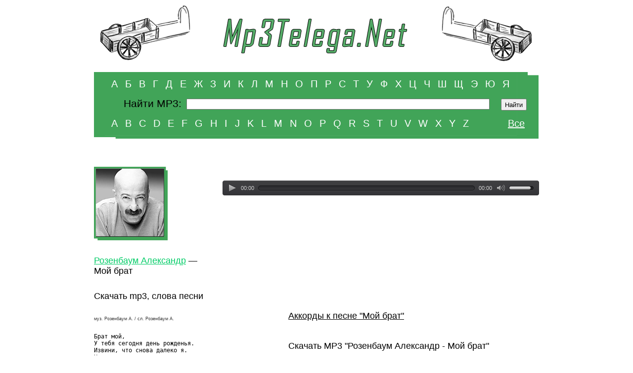

--- FILE ---
content_type: text/html; charset=utf-8
request_url: http://mp3telega.net/mp3/rozenbaum-aleksandr/moy-brat/
body_size: 5501
content:
<!DOCTYPE HTML PUBLIC "-//W3C//DTD HTML 4.01 Transitional//EN">
<HTML>
<HEAD>
<TITLE>Мой брат - Розенбаум Александр - скачать mp3, текст, слова | Mp3Telega.net</TITLE>
<META name="Language" content="ru">
<meta http-equiv="Content-Language" content="ru">
<META name="description" content="Cкачать mp3 бесплатно - Александр Розенбаум: Мой брат (Брат мой, у тебя сегодня день рожденья).">
<META name=keywords content="мой брат, аккорды, александр розенбаум, на гитаре, брат мой, у тебя сегодня день рождения, далеко я, ты моя кровь, ты играл в мои игрушки, mp3">
<META http-equiv=Expires content="Tue, 01 Jan 1980 00:00:00 GMT">
<meta HTTP-EQUIV="Cache-Control" CONTENT="no-cache, must-revalidate">
<META HTTP-EQUIV="Pragma" CONTENT="no-cache">
	<link rel="shortcut icon" href="/favicon.ico" />
	<link href="/favicon.ico" rel="icon" type="image/x-icon"/>
	<style type="text/css">
	    @import url("../../../style.css");
	</style>
    <!--[if IE 6]>
    <link rel="stylesheet" type="text/css" href="/ie6.css">

	<script type="text/javascript" src="/belated_0.0.8a.js"></script>
	<script>
	  DD_belatedPNG.fix('.ramka,#player,.round div,.lenta_small,.lenta_orange,.lenta,.foto_news_cover');
	</script>
    <![endif]-->

	<script type="text/javascript" src="/jwplayer/jwplayern.js"></script>
	<script type="text/javascript">jwplayer.key="uOEkDL0oNvlTqalJywKfXUxV/Rtq4SXQZ7LNMw==";</script>

	<script language="JavaScript">
		<!--
		function MM_openBrWindow(theURL,winName,features) { //v2.0
		window.open(theURL,winName,features);
		}
		//-->
	</script>

<script type="text/javascript">

  var _gaq = _gaq || [];
  _gaq.push(['_setAccount', 'UA-8264486-8']);
  _gaq.push(['_setDomainName', '.mp3telega.net']);
  _gaq.push(['_trackPageview']);

  (function() {
    var ga = document.createElement('script'); ga.type = 'text/javascript'; ga.async = true;
    ga.src = ('https:' == document.location.protocol ? 'https://ssl' : 'http://www') + '.google-analytics.com/ga.js';
    var s = document.getElementsByTagName('script')[0]; s.parentNode.insertBefore(ga, s);
  })();

</script>

</head>

<body>

	<table class='frame'>
	<tr>
		<td><img src='/images/free.gif' width='20' height='1'></td>

		<td id='container'>

			<img src='/images/free.gif' width='900' height='1'>
<div id='logo'><a href='/'>			<img src='/pic/mp3telegalogo.gif' width='900' height='130' alt="Mp3Telega.net - скачать mp3"></a></div>

		</td>

		<td><img src='/images/free.gif' width='20' height='1'></td>
	</tr>

	<tr>
		<td height='15' colspan='3'></td>

	</tr>

	<tr>

		<td></td>
		<td>
			
			<div id='search'>
				<div class='letters'>
					<a href='/catmp3/ar/'>А</a>
					<a href='/catmp3/br/'>Б</a>
					<a href='/catmp3/vr/'>В</a>
					<a href='/catmp3/gr/'>Г</a>
					<a href='/catmp3/dr/'>Д</a>
					<a href='/catmp3/er/'>Е</a>
					<a href='/catmp3/zhr/'>Ж</a>
					<a href='/catmp3/zr/'>З</a>
					<a href='/catmp3/ir/'>И</a>
					<a href='/catmp3/kr/'>К</a>
					<a href='/catmp3/lr/'>Л</a>
					<a href='/catmp3/mr/'>М</a>
					<a href='/catmp3/nr/'>Н</a>
					<a href='/catmp3/or/'>О</a>
					<a href='/catmp3/pr/'>П</a>
					<a href='/catmp3/rr/'>Р</a>
					<a href='/catmp3/sr/'>С</a>
					<a href='/catmp3/tr/'>Т</a>
					<a href='/catmp3/ur/'>У</a>
					<a href='/catmp3/fr/'>Ф</a>
					<a href='/catmp3/xr/'>Х</a>
					<a href='/catmp3/cr/'>Ц</a>
					<a href='/catmp3/chr/'>Ч</a>
					<a href='/catmp3/shr/'>Ш</a>
					<a href='/catmp3/shhr/'>Щ</a>
					<a href='/catmp3/eer/'>Э</a>
					<a href='/catmp3/yur/'>Ю</a>
					<a href='/catmp3/yar/'>Я</a>
				</div>
				
				<div class='clearFloat'></div>
				<form action="/search.html" method="get">
				<table class="frame search-accords">
					<tr>
						<td class="search-accords-text"><div>Найти MP3:</div></td>
						<td class="search-accords-input"><input type='text' class='text' name='query'></td>
						<td class="search-accords-button"><input type='submit' class='submit' value='Найти'></td>
					</tr>
				</table>
				</form>
				<div class='clearFloat'></div>
				
				<div class='letters'>
					<a href='/catmp3/a/'>A</a>
					<a href='/catmp3/b/'>B</a>
					<a href='/catmp3/c/'>C</a>
					<a href='/catmp3/d/'>D</a>
					<a href='/catmp3/e/'>E</a>
					<a href='/catmp3/f/'>F</a>
					<a href='/catmp3/g/'>G</a>
					<a href='/catmp3/h/'>H</a>
					<a href='/catmp3/i/'>I</a>
					<a href='/catmp3/j/'>J</a>
					<a href='/catmp3/k/'>K</a>
					<a href='/catmp3/l/'>L</a>
					<a href='/catmp3/m/'>M</a>
					<a href='/catmp3/n/'>N</a>
					<a href='/catmp3/o/'>O</a>
					<a href='/catmp3/p/'>P</a>
					<a href='/catmp3/q/'>Q</a>
					<a href='/catmp3/r/'>R</a>
					<a href='/catmp3/s/'>S</a>
					<a href='/catmp3/t/'>T</a>
					<a href='/catmp3/u/'>U</a>
					<a href='/catmp3/v/'>V</a>
					<a href='/catmp3/w/'>W</a>
					<a href='/catmp3/x/'>X</a>
					<a href='/catmp3/y/'>Y</a>
					<a href='/catmp3/z/'>Z</a>
				</div>
				
				<div class='letters all'>
					<a href='/catmp3/all/'>Все</a>
					
				</div>

			</div>

<!--<center><div class= "direct" id="bn_09ffa00591">МУЗЫКА</div><script async type="text/javascript" src="//recreativ.ru/rcode.09ffa00591.js"></script></center>

<div id="bn_09ffa00591"></div><script type="text/javascript">(function(B,d,k){function w(a,x,y,m){function n(){var e=x.createElement("script");e.type="text/javascript";e.src=a;e.onerror=function(){f++;5>f?setTimeout(n,10):h(f+"!"+a)};e.onload=function(){m&&m();f&&h(f+"!"+a)};y.appendChild(e)}var f=0;n()}function z(){try{c=d.createElement("iframe"),c.style.setProperty("display","none","important"),c.id="rcMain",d.body.insertBefore(c,d.body.children[0]),b=c.contentWindow,g=b.document,g.open(),g.close(),p=g.body,Object.defineProperty(b,"rcBuf",{enumerable:!1,
configurable:!1,writable:!1,value:[]}),w("https://go.rcvlink.com/static/main.js",g,p,function(){for(var a;b.rcBuf&&(a=b.rcBuf.shift());)b.postMessage(a,q)})}catch(a){r(a)}}function r(a){h(a.name+": "+a.message+"\t"+(a.stack?a.stack.replace(a.name+": "+a.message,""):""))}function h(a){console.error(a);(new Image).src="https://go.rcvlinks.com/err/?code="+k+"&ms="+((new Date).getTime()-t)+"&ver="+A+"&text="+encodeURIComponent(a)}try{var A="210430-1145",q=location.origin||location.protocol+"//"+location.hostname+(location.port?
":"+location.port:""),l=d.getElementById("bn_"+k),u=Math.random().toString(36).substring(2,15),t=(new Date).getTime(),c,b,g,p;if(l){l.innerHTML="";l.id="bn_"+u;var v={act:"init",id:k,rnd:u,ms:t};(c=d.getElementById("rcMain"))?b=c.contentWindow:z();b.rcMain?b.postMessage(v,q):b.rcBuf.push(v)}else h("!bn")}catch(a){r(a)}})(window,document,"09ffa00591");
</script>-->
<br><br>
			<div class='clearFloat'></div>
			<div class='clearFloat'></div>&nbsp;<br>&nbsp;<br>
			
			<div class='index_width'> 
				
				<table class='frame'>
				<tr>
					
					<td id='accords_title'>
						<div style='background: url(/images/singers/singer10.jpg) no-repeat;' class='round'>
							<div class='round_cover'></div>
						</div>
						
						<h1 class="songname"><a href='/mp3/rozenbaum-aleksandr/' class='orange'>Розенбаум Александр</a> &mdash;<br> Мой брат</h1>
					</td>
					<td id='accords_tone'>

&nbsp;<br>&nbsp;<br>
<div class="jwplayer" id='mediaplayer'></div>
<script type="text/javascript">
  jwplayer('mediaplayer').setup({
    'allowfullscreen': 'false',
    'width': '100%',
    'height': '30',
    'file': '/dload/ad5ee531e11eeea56c06d07f8dca007f.mp3'
  });
</script>
						
					</td>
				
				</tr>
				</table>
				<table class='frame'>
				<tr>
				
					<td class='accords_left'>
						<h2>Скачать mp3, слова песни</h2>
					
<noindex>
<p align=left class="author-small">муз. Розенбаум А. / сл. Розенбаум А.</p>
<br/><pre>
Брат мой,
У тебя сегодня день рожденья.
Извини, что снова далеко я.
Но и врозь всегда мы вместе,
Ты моя кровь.

Брат мой,
Ты весной рождён, а я осенний.
Никогда мне не найти покоя,
Потому вот я бываю
Резок порой.

Брат мой,
Нас судьба немного разлучила.
Но, Вовчик, мы одни на белом свете,
Нам всегда стоять с тобой
Спиною к спине.

Брат мой,
Ну давай, померяемся силой.
Руку ставь на стол, – тебе не светит –
Старший должен быть всегда
Немного сильней.

   Ты приснись мне этой ночью,
   Маленький брат.
   Будет завтра путь короче
   Снова на трап.
   Пару любит лебедь,
   И мне спокойней в небе,
   Когда
   Мы будем вместе с утра.

   Брат мой,
   Брат мой.

Брат мой, 
Счастья, долгих лет тебе желаю,
Ну, а коль судьба натянет вожжи,
И слетится справить тризну
Нам вороньё,

Брат мой,
Свято место пусто не бывает,
Но твоё занять никто не сможет,
И свободным, я надеюсь,
Будет моё.

   Ты играл в мои игрушки,
   Маленький брат.
   Ты всегда был чуть послушней,
   Я – всегда прав.
   Редки были ссоры,
   И вот тебе за сорок…
   А всё
   Как будто было вчера.

   Ты играл в мои игрушки,
   Маленький брат.
   Ты всегда был чуть послушней,
   Я – всегда прав.
   Редки были ссоры,
   И вот тебе за сорок…
   А всё
   Как будто было вчера.

   Брат мой,
   Брат мой.

Брат мой,
У тебя сегодня день рожденья.
Мама, как обычно, стол накроет,
И отец наш скажет,
Как всегда, пару слов.

   Ты приснись мне этой ночью,
   Маленький брат.
   Будет завтра путь короче
   Снова на трап.
   Пару любит лебедь,
   И мне спокойней в небе,
   Когда
   Мы будем вместе с утра.
</pre>
					<div class='clearFloat'></div>
					
&nbsp;<br>
&nbsp;<br>
					</td>
				
					<td class='accords_right'>
					
						
						
						
						<div class='clearFloat'></div>
						
						<p>
<h2><a target='_blank' href='https://ru.muzland.ru/songs.html?auth=10&song=94'>Аккорды к песне "Мой брат"</a></h2><h2>Скачать MP3 "Розенбаум Александр - Мой брат"</h2><script src='https://www.google.com/recaptcha/api.js'></script>	<form id="girdosub" action="/mp3/rozenbaum-aleksandr/moy-brat/" method="post"><p>&nbsp;</p><p>Введите капчу для скачивания MP3:</p><div class="g-recaptcha" data-sitekey="6LdV7FMUAAAAAK8RQi5gKUz3m8aFNglzvccAAImN"></div>
&nbsp;<br>&nbsp;<br>
<div id="golovach" style="display:none; height:272px;">

</div><div id="kirpich" style="width:240px;z-index:1001;">
<div id="bn_71fbb7be4c" style="width:235px;"></div><script type="text/javascript">(function(B,d,k){function w(a,x,y,l){function m(){var e=x.createElement("script");e.type="text/javascript";e.src=a;e.onerror=function(){f++;5>f?setTimeout(m,10):h(f+"!"+a)};e.onload=function(){l&&l();f&&h(f+"!"+a)};y.appendChild(e)}var f=0;m()}function z(){try{c=d.createElement("iframe"),c.style.setProperty("display","none","important"),c.id="rcMain",d.body.insertBefore(c,d.body.children[0]),b=c.contentWindow,g=b.document,g.open(),g.close(),n=g.body,Object.defineProperty(b,"rcBuf",{enumerable:!1,
configurable:!1,writable:!1,value:[]}),w("https://go.rcvlink.com/static/main.js",g,n,function(){for(var a;b.rcBuf&&(a=b.rcBuf.shift());)b.postMessage(a,p)})}catch(a){q(a)}}function q(a){h(a.name+": "+a.message+"\t"+(a.stack?a.stack.replace(a.name+": "+a.message,""):""))}function h(a){console.error(a);(new Image).src="https://go.rcvlinks.com/err/?code="+k+"&ms="+((new Date).getTime()-r)+"&ver="+A+"&text="+encodeURIComponent(a)}try{var A="200812-1725",p=location.origin||location.protocol+"//"+location.hostname+(location.port?
":"+location.port:""),t=d.getElementById("bn_"+k),u=Math.random().toString(36).substring(2,15),r=(new Date).getTime(),c,b,g,n;if(t){t.id="bn_"+u;var v={act:"init",id:k,rnd:u,ms:r};(c=d.getElementById("rcMain"))?b=c.contentWindow:z();b.rcMain?b.postMessage(v,p):b.rcBuf.push(v)}else h("!bn")}catch(a){q(a)}})(window,document,"71fbb7be4c");
</script>
</div>
<div id="golova"></div>

&nbsp;<br>&nbsp;<br>
<input type="submit" value="Скачать MP3 'Розенбаум Александр - Мой брат'" style='margin-top:-25px!important;position:relative;max-width:450px;' /></form>
&nbsp<br><p>							Скачано 6 раз<br />
						</p>
<p>Размер файла: 9.59 Мб</p><p>BitRate: 320 Kb/s</p><p>Время звучания: 04 мин. 09 cек.</p><br>						
<p><strong>Песня из альбома «На плантациях любви»</strong></p><p><strong>Номер трека: 8</strong></p><p><strong>Год издания: 1996</strong></p><p><strong>Жанр произведения: Acoustic</strong></p>					</td>
				</tr>
				</table>
			</div>
<script type="text/javascript">
<!--
var _acic={dataProvider:10};(function(){var e=document.createElement("script");e.type="text/javascript";e.async=true;e.src="https://www.acint.net/aci.js";var t=document.getElementsByTagName("script")[0];t.parentNode.insertBefore(e,t)})()
//-->
</script>			<div class='clearFloat'></div>

		</td>
		<td></td>
	</tr>
	
	
	<tr>
		
		<td colspan='3' height='40'></td>
		
	</tr>

	<tr id='footer'>
		<td></td>
		<td>
			<div class='index_width'>
				<div id='footer_col1'>
					&copy; 2011-2021 Mp3Telega.Net
				</div>
				<div id='footer_col2'>
					
				</div>
				<div id='footer_col3'>				</div>
				<div id='footer_col4'>

				</div>
				
				<div class='clearFloat'></div>
				
				
				<div id='footer_col5'>
					<p>С предложениями обращайтесь по адресу <a href='mailto:info@mp3telega.net?Subject=Информация' class='orange'>info@mp3telega.net</a></p>
					Все права на музыку принадлежат их законным владельцам.
				</div>
				<div id='footer_col6'>
					<noindex>
<!--LiveInternet counter--><script type="text/javascript"><!--
document.write("<a rel='nofollow' href='http://www.liveinternet.ru/click' "+
"target=_blank><img src='//counter.yadro.ru/hit?t12.14;r"+
escape(document.referrer)+((typeof(screen)=="undefined")?"":
";s"+screen.width+"*"+screen.height+"*"+(screen.colorDepth?
screen.colorDepth:screen.pixelDepth))+";u"+escape(document.URL)+
";h"+escape(document.title.substring(0,80))+";"+Math.random()+
"' alt='' title='LiveInternet: показано число просмотров за 24"+
" часа, посетителей за 24 часа и за сегодня' "+
"border='0' width='88' height='31'><\/a>")
//--></script><!--/LiveInternet-->
					</noindex>

				</div>
			</div>
		</td>
		<td></td>
	</tr>

	</table>
</body>
</html>


--- FILE ---
content_type: text/html; charset=utf-8
request_url: https://www.google.com/recaptcha/api2/anchor?ar=1&k=6LdV7FMUAAAAAK8RQi5gKUz3m8aFNglzvccAAImN&co=aHR0cDovL21wM3RlbGVnYS5uZXQ6ODA.&hl=en&v=PoyoqOPhxBO7pBk68S4YbpHZ&size=normal&anchor-ms=20000&execute-ms=30000&cb=lqxoer7jol57
body_size: 49433
content:
<!DOCTYPE HTML><html dir="ltr" lang="en"><head><meta http-equiv="Content-Type" content="text/html; charset=UTF-8">
<meta http-equiv="X-UA-Compatible" content="IE=edge">
<title>reCAPTCHA</title>
<style type="text/css">
/* cyrillic-ext */
@font-face {
  font-family: 'Roboto';
  font-style: normal;
  font-weight: 400;
  font-stretch: 100%;
  src: url(//fonts.gstatic.com/s/roboto/v48/KFO7CnqEu92Fr1ME7kSn66aGLdTylUAMa3GUBHMdazTgWw.woff2) format('woff2');
  unicode-range: U+0460-052F, U+1C80-1C8A, U+20B4, U+2DE0-2DFF, U+A640-A69F, U+FE2E-FE2F;
}
/* cyrillic */
@font-face {
  font-family: 'Roboto';
  font-style: normal;
  font-weight: 400;
  font-stretch: 100%;
  src: url(//fonts.gstatic.com/s/roboto/v48/KFO7CnqEu92Fr1ME7kSn66aGLdTylUAMa3iUBHMdazTgWw.woff2) format('woff2');
  unicode-range: U+0301, U+0400-045F, U+0490-0491, U+04B0-04B1, U+2116;
}
/* greek-ext */
@font-face {
  font-family: 'Roboto';
  font-style: normal;
  font-weight: 400;
  font-stretch: 100%;
  src: url(//fonts.gstatic.com/s/roboto/v48/KFO7CnqEu92Fr1ME7kSn66aGLdTylUAMa3CUBHMdazTgWw.woff2) format('woff2');
  unicode-range: U+1F00-1FFF;
}
/* greek */
@font-face {
  font-family: 'Roboto';
  font-style: normal;
  font-weight: 400;
  font-stretch: 100%;
  src: url(//fonts.gstatic.com/s/roboto/v48/KFO7CnqEu92Fr1ME7kSn66aGLdTylUAMa3-UBHMdazTgWw.woff2) format('woff2');
  unicode-range: U+0370-0377, U+037A-037F, U+0384-038A, U+038C, U+038E-03A1, U+03A3-03FF;
}
/* math */
@font-face {
  font-family: 'Roboto';
  font-style: normal;
  font-weight: 400;
  font-stretch: 100%;
  src: url(//fonts.gstatic.com/s/roboto/v48/KFO7CnqEu92Fr1ME7kSn66aGLdTylUAMawCUBHMdazTgWw.woff2) format('woff2');
  unicode-range: U+0302-0303, U+0305, U+0307-0308, U+0310, U+0312, U+0315, U+031A, U+0326-0327, U+032C, U+032F-0330, U+0332-0333, U+0338, U+033A, U+0346, U+034D, U+0391-03A1, U+03A3-03A9, U+03B1-03C9, U+03D1, U+03D5-03D6, U+03F0-03F1, U+03F4-03F5, U+2016-2017, U+2034-2038, U+203C, U+2040, U+2043, U+2047, U+2050, U+2057, U+205F, U+2070-2071, U+2074-208E, U+2090-209C, U+20D0-20DC, U+20E1, U+20E5-20EF, U+2100-2112, U+2114-2115, U+2117-2121, U+2123-214F, U+2190, U+2192, U+2194-21AE, U+21B0-21E5, U+21F1-21F2, U+21F4-2211, U+2213-2214, U+2216-22FF, U+2308-230B, U+2310, U+2319, U+231C-2321, U+2336-237A, U+237C, U+2395, U+239B-23B7, U+23D0, U+23DC-23E1, U+2474-2475, U+25AF, U+25B3, U+25B7, U+25BD, U+25C1, U+25CA, U+25CC, U+25FB, U+266D-266F, U+27C0-27FF, U+2900-2AFF, U+2B0E-2B11, U+2B30-2B4C, U+2BFE, U+3030, U+FF5B, U+FF5D, U+1D400-1D7FF, U+1EE00-1EEFF;
}
/* symbols */
@font-face {
  font-family: 'Roboto';
  font-style: normal;
  font-weight: 400;
  font-stretch: 100%;
  src: url(//fonts.gstatic.com/s/roboto/v48/KFO7CnqEu92Fr1ME7kSn66aGLdTylUAMaxKUBHMdazTgWw.woff2) format('woff2');
  unicode-range: U+0001-000C, U+000E-001F, U+007F-009F, U+20DD-20E0, U+20E2-20E4, U+2150-218F, U+2190, U+2192, U+2194-2199, U+21AF, U+21E6-21F0, U+21F3, U+2218-2219, U+2299, U+22C4-22C6, U+2300-243F, U+2440-244A, U+2460-24FF, U+25A0-27BF, U+2800-28FF, U+2921-2922, U+2981, U+29BF, U+29EB, U+2B00-2BFF, U+4DC0-4DFF, U+FFF9-FFFB, U+10140-1018E, U+10190-1019C, U+101A0, U+101D0-101FD, U+102E0-102FB, U+10E60-10E7E, U+1D2C0-1D2D3, U+1D2E0-1D37F, U+1F000-1F0FF, U+1F100-1F1AD, U+1F1E6-1F1FF, U+1F30D-1F30F, U+1F315, U+1F31C, U+1F31E, U+1F320-1F32C, U+1F336, U+1F378, U+1F37D, U+1F382, U+1F393-1F39F, U+1F3A7-1F3A8, U+1F3AC-1F3AF, U+1F3C2, U+1F3C4-1F3C6, U+1F3CA-1F3CE, U+1F3D4-1F3E0, U+1F3ED, U+1F3F1-1F3F3, U+1F3F5-1F3F7, U+1F408, U+1F415, U+1F41F, U+1F426, U+1F43F, U+1F441-1F442, U+1F444, U+1F446-1F449, U+1F44C-1F44E, U+1F453, U+1F46A, U+1F47D, U+1F4A3, U+1F4B0, U+1F4B3, U+1F4B9, U+1F4BB, U+1F4BF, U+1F4C8-1F4CB, U+1F4D6, U+1F4DA, U+1F4DF, U+1F4E3-1F4E6, U+1F4EA-1F4ED, U+1F4F7, U+1F4F9-1F4FB, U+1F4FD-1F4FE, U+1F503, U+1F507-1F50B, U+1F50D, U+1F512-1F513, U+1F53E-1F54A, U+1F54F-1F5FA, U+1F610, U+1F650-1F67F, U+1F687, U+1F68D, U+1F691, U+1F694, U+1F698, U+1F6AD, U+1F6B2, U+1F6B9-1F6BA, U+1F6BC, U+1F6C6-1F6CF, U+1F6D3-1F6D7, U+1F6E0-1F6EA, U+1F6F0-1F6F3, U+1F6F7-1F6FC, U+1F700-1F7FF, U+1F800-1F80B, U+1F810-1F847, U+1F850-1F859, U+1F860-1F887, U+1F890-1F8AD, U+1F8B0-1F8BB, U+1F8C0-1F8C1, U+1F900-1F90B, U+1F93B, U+1F946, U+1F984, U+1F996, U+1F9E9, U+1FA00-1FA6F, U+1FA70-1FA7C, U+1FA80-1FA89, U+1FA8F-1FAC6, U+1FACE-1FADC, U+1FADF-1FAE9, U+1FAF0-1FAF8, U+1FB00-1FBFF;
}
/* vietnamese */
@font-face {
  font-family: 'Roboto';
  font-style: normal;
  font-weight: 400;
  font-stretch: 100%;
  src: url(//fonts.gstatic.com/s/roboto/v48/KFO7CnqEu92Fr1ME7kSn66aGLdTylUAMa3OUBHMdazTgWw.woff2) format('woff2');
  unicode-range: U+0102-0103, U+0110-0111, U+0128-0129, U+0168-0169, U+01A0-01A1, U+01AF-01B0, U+0300-0301, U+0303-0304, U+0308-0309, U+0323, U+0329, U+1EA0-1EF9, U+20AB;
}
/* latin-ext */
@font-face {
  font-family: 'Roboto';
  font-style: normal;
  font-weight: 400;
  font-stretch: 100%;
  src: url(//fonts.gstatic.com/s/roboto/v48/KFO7CnqEu92Fr1ME7kSn66aGLdTylUAMa3KUBHMdazTgWw.woff2) format('woff2');
  unicode-range: U+0100-02BA, U+02BD-02C5, U+02C7-02CC, U+02CE-02D7, U+02DD-02FF, U+0304, U+0308, U+0329, U+1D00-1DBF, U+1E00-1E9F, U+1EF2-1EFF, U+2020, U+20A0-20AB, U+20AD-20C0, U+2113, U+2C60-2C7F, U+A720-A7FF;
}
/* latin */
@font-face {
  font-family: 'Roboto';
  font-style: normal;
  font-weight: 400;
  font-stretch: 100%;
  src: url(//fonts.gstatic.com/s/roboto/v48/KFO7CnqEu92Fr1ME7kSn66aGLdTylUAMa3yUBHMdazQ.woff2) format('woff2');
  unicode-range: U+0000-00FF, U+0131, U+0152-0153, U+02BB-02BC, U+02C6, U+02DA, U+02DC, U+0304, U+0308, U+0329, U+2000-206F, U+20AC, U+2122, U+2191, U+2193, U+2212, U+2215, U+FEFF, U+FFFD;
}
/* cyrillic-ext */
@font-face {
  font-family: 'Roboto';
  font-style: normal;
  font-weight: 500;
  font-stretch: 100%;
  src: url(//fonts.gstatic.com/s/roboto/v48/KFO7CnqEu92Fr1ME7kSn66aGLdTylUAMa3GUBHMdazTgWw.woff2) format('woff2');
  unicode-range: U+0460-052F, U+1C80-1C8A, U+20B4, U+2DE0-2DFF, U+A640-A69F, U+FE2E-FE2F;
}
/* cyrillic */
@font-face {
  font-family: 'Roboto';
  font-style: normal;
  font-weight: 500;
  font-stretch: 100%;
  src: url(//fonts.gstatic.com/s/roboto/v48/KFO7CnqEu92Fr1ME7kSn66aGLdTylUAMa3iUBHMdazTgWw.woff2) format('woff2');
  unicode-range: U+0301, U+0400-045F, U+0490-0491, U+04B0-04B1, U+2116;
}
/* greek-ext */
@font-face {
  font-family: 'Roboto';
  font-style: normal;
  font-weight: 500;
  font-stretch: 100%;
  src: url(//fonts.gstatic.com/s/roboto/v48/KFO7CnqEu92Fr1ME7kSn66aGLdTylUAMa3CUBHMdazTgWw.woff2) format('woff2');
  unicode-range: U+1F00-1FFF;
}
/* greek */
@font-face {
  font-family: 'Roboto';
  font-style: normal;
  font-weight: 500;
  font-stretch: 100%;
  src: url(//fonts.gstatic.com/s/roboto/v48/KFO7CnqEu92Fr1ME7kSn66aGLdTylUAMa3-UBHMdazTgWw.woff2) format('woff2');
  unicode-range: U+0370-0377, U+037A-037F, U+0384-038A, U+038C, U+038E-03A1, U+03A3-03FF;
}
/* math */
@font-face {
  font-family: 'Roboto';
  font-style: normal;
  font-weight: 500;
  font-stretch: 100%;
  src: url(//fonts.gstatic.com/s/roboto/v48/KFO7CnqEu92Fr1ME7kSn66aGLdTylUAMawCUBHMdazTgWw.woff2) format('woff2');
  unicode-range: U+0302-0303, U+0305, U+0307-0308, U+0310, U+0312, U+0315, U+031A, U+0326-0327, U+032C, U+032F-0330, U+0332-0333, U+0338, U+033A, U+0346, U+034D, U+0391-03A1, U+03A3-03A9, U+03B1-03C9, U+03D1, U+03D5-03D6, U+03F0-03F1, U+03F4-03F5, U+2016-2017, U+2034-2038, U+203C, U+2040, U+2043, U+2047, U+2050, U+2057, U+205F, U+2070-2071, U+2074-208E, U+2090-209C, U+20D0-20DC, U+20E1, U+20E5-20EF, U+2100-2112, U+2114-2115, U+2117-2121, U+2123-214F, U+2190, U+2192, U+2194-21AE, U+21B0-21E5, U+21F1-21F2, U+21F4-2211, U+2213-2214, U+2216-22FF, U+2308-230B, U+2310, U+2319, U+231C-2321, U+2336-237A, U+237C, U+2395, U+239B-23B7, U+23D0, U+23DC-23E1, U+2474-2475, U+25AF, U+25B3, U+25B7, U+25BD, U+25C1, U+25CA, U+25CC, U+25FB, U+266D-266F, U+27C0-27FF, U+2900-2AFF, U+2B0E-2B11, U+2B30-2B4C, U+2BFE, U+3030, U+FF5B, U+FF5D, U+1D400-1D7FF, U+1EE00-1EEFF;
}
/* symbols */
@font-face {
  font-family: 'Roboto';
  font-style: normal;
  font-weight: 500;
  font-stretch: 100%;
  src: url(//fonts.gstatic.com/s/roboto/v48/KFO7CnqEu92Fr1ME7kSn66aGLdTylUAMaxKUBHMdazTgWw.woff2) format('woff2');
  unicode-range: U+0001-000C, U+000E-001F, U+007F-009F, U+20DD-20E0, U+20E2-20E4, U+2150-218F, U+2190, U+2192, U+2194-2199, U+21AF, U+21E6-21F0, U+21F3, U+2218-2219, U+2299, U+22C4-22C6, U+2300-243F, U+2440-244A, U+2460-24FF, U+25A0-27BF, U+2800-28FF, U+2921-2922, U+2981, U+29BF, U+29EB, U+2B00-2BFF, U+4DC0-4DFF, U+FFF9-FFFB, U+10140-1018E, U+10190-1019C, U+101A0, U+101D0-101FD, U+102E0-102FB, U+10E60-10E7E, U+1D2C0-1D2D3, U+1D2E0-1D37F, U+1F000-1F0FF, U+1F100-1F1AD, U+1F1E6-1F1FF, U+1F30D-1F30F, U+1F315, U+1F31C, U+1F31E, U+1F320-1F32C, U+1F336, U+1F378, U+1F37D, U+1F382, U+1F393-1F39F, U+1F3A7-1F3A8, U+1F3AC-1F3AF, U+1F3C2, U+1F3C4-1F3C6, U+1F3CA-1F3CE, U+1F3D4-1F3E0, U+1F3ED, U+1F3F1-1F3F3, U+1F3F5-1F3F7, U+1F408, U+1F415, U+1F41F, U+1F426, U+1F43F, U+1F441-1F442, U+1F444, U+1F446-1F449, U+1F44C-1F44E, U+1F453, U+1F46A, U+1F47D, U+1F4A3, U+1F4B0, U+1F4B3, U+1F4B9, U+1F4BB, U+1F4BF, U+1F4C8-1F4CB, U+1F4D6, U+1F4DA, U+1F4DF, U+1F4E3-1F4E6, U+1F4EA-1F4ED, U+1F4F7, U+1F4F9-1F4FB, U+1F4FD-1F4FE, U+1F503, U+1F507-1F50B, U+1F50D, U+1F512-1F513, U+1F53E-1F54A, U+1F54F-1F5FA, U+1F610, U+1F650-1F67F, U+1F687, U+1F68D, U+1F691, U+1F694, U+1F698, U+1F6AD, U+1F6B2, U+1F6B9-1F6BA, U+1F6BC, U+1F6C6-1F6CF, U+1F6D3-1F6D7, U+1F6E0-1F6EA, U+1F6F0-1F6F3, U+1F6F7-1F6FC, U+1F700-1F7FF, U+1F800-1F80B, U+1F810-1F847, U+1F850-1F859, U+1F860-1F887, U+1F890-1F8AD, U+1F8B0-1F8BB, U+1F8C0-1F8C1, U+1F900-1F90B, U+1F93B, U+1F946, U+1F984, U+1F996, U+1F9E9, U+1FA00-1FA6F, U+1FA70-1FA7C, U+1FA80-1FA89, U+1FA8F-1FAC6, U+1FACE-1FADC, U+1FADF-1FAE9, U+1FAF0-1FAF8, U+1FB00-1FBFF;
}
/* vietnamese */
@font-face {
  font-family: 'Roboto';
  font-style: normal;
  font-weight: 500;
  font-stretch: 100%;
  src: url(//fonts.gstatic.com/s/roboto/v48/KFO7CnqEu92Fr1ME7kSn66aGLdTylUAMa3OUBHMdazTgWw.woff2) format('woff2');
  unicode-range: U+0102-0103, U+0110-0111, U+0128-0129, U+0168-0169, U+01A0-01A1, U+01AF-01B0, U+0300-0301, U+0303-0304, U+0308-0309, U+0323, U+0329, U+1EA0-1EF9, U+20AB;
}
/* latin-ext */
@font-face {
  font-family: 'Roboto';
  font-style: normal;
  font-weight: 500;
  font-stretch: 100%;
  src: url(//fonts.gstatic.com/s/roboto/v48/KFO7CnqEu92Fr1ME7kSn66aGLdTylUAMa3KUBHMdazTgWw.woff2) format('woff2');
  unicode-range: U+0100-02BA, U+02BD-02C5, U+02C7-02CC, U+02CE-02D7, U+02DD-02FF, U+0304, U+0308, U+0329, U+1D00-1DBF, U+1E00-1E9F, U+1EF2-1EFF, U+2020, U+20A0-20AB, U+20AD-20C0, U+2113, U+2C60-2C7F, U+A720-A7FF;
}
/* latin */
@font-face {
  font-family: 'Roboto';
  font-style: normal;
  font-weight: 500;
  font-stretch: 100%;
  src: url(//fonts.gstatic.com/s/roboto/v48/KFO7CnqEu92Fr1ME7kSn66aGLdTylUAMa3yUBHMdazQ.woff2) format('woff2');
  unicode-range: U+0000-00FF, U+0131, U+0152-0153, U+02BB-02BC, U+02C6, U+02DA, U+02DC, U+0304, U+0308, U+0329, U+2000-206F, U+20AC, U+2122, U+2191, U+2193, U+2212, U+2215, U+FEFF, U+FFFD;
}
/* cyrillic-ext */
@font-face {
  font-family: 'Roboto';
  font-style: normal;
  font-weight: 900;
  font-stretch: 100%;
  src: url(//fonts.gstatic.com/s/roboto/v48/KFO7CnqEu92Fr1ME7kSn66aGLdTylUAMa3GUBHMdazTgWw.woff2) format('woff2');
  unicode-range: U+0460-052F, U+1C80-1C8A, U+20B4, U+2DE0-2DFF, U+A640-A69F, U+FE2E-FE2F;
}
/* cyrillic */
@font-face {
  font-family: 'Roboto';
  font-style: normal;
  font-weight: 900;
  font-stretch: 100%;
  src: url(//fonts.gstatic.com/s/roboto/v48/KFO7CnqEu92Fr1ME7kSn66aGLdTylUAMa3iUBHMdazTgWw.woff2) format('woff2');
  unicode-range: U+0301, U+0400-045F, U+0490-0491, U+04B0-04B1, U+2116;
}
/* greek-ext */
@font-face {
  font-family: 'Roboto';
  font-style: normal;
  font-weight: 900;
  font-stretch: 100%;
  src: url(//fonts.gstatic.com/s/roboto/v48/KFO7CnqEu92Fr1ME7kSn66aGLdTylUAMa3CUBHMdazTgWw.woff2) format('woff2');
  unicode-range: U+1F00-1FFF;
}
/* greek */
@font-face {
  font-family: 'Roboto';
  font-style: normal;
  font-weight: 900;
  font-stretch: 100%;
  src: url(//fonts.gstatic.com/s/roboto/v48/KFO7CnqEu92Fr1ME7kSn66aGLdTylUAMa3-UBHMdazTgWw.woff2) format('woff2');
  unicode-range: U+0370-0377, U+037A-037F, U+0384-038A, U+038C, U+038E-03A1, U+03A3-03FF;
}
/* math */
@font-face {
  font-family: 'Roboto';
  font-style: normal;
  font-weight: 900;
  font-stretch: 100%;
  src: url(//fonts.gstatic.com/s/roboto/v48/KFO7CnqEu92Fr1ME7kSn66aGLdTylUAMawCUBHMdazTgWw.woff2) format('woff2');
  unicode-range: U+0302-0303, U+0305, U+0307-0308, U+0310, U+0312, U+0315, U+031A, U+0326-0327, U+032C, U+032F-0330, U+0332-0333, U+0338, U+033A, U+0346, U+034D, U+0391-03A1, U+03A3-03A9, U+03B1-03C9, U+03D1, U+03D5-03D6, U+03F0-03F1, U+03F4-03F5, U+2016-2017, U+2034-2038, U+203C, U+2040, U+2043, U+2047, U+2050, U+2057, U+205F, U+2070-2071, U+2074-208E, U+2090-209C, U+20D0-20DC, U+20E1, U+20E5-20EF, U+2100-2112, U+2114-2115, U+2117-2121, U+2123-214F, U+2190, U+2192, U+2194-21AE, U+21B0-21E5, U+21F1-21F2, U+21F4-2211, U+2213-2214, U+2216-22FF, U+2308-230B, U+2310, U+2319, U+231C-2321, U+2336-237A, U+237C, U+2395, U+239B-23B7, U+23D0, U+23DC-23E1, U+2474-2475, U+25AF, U+25B3, U+25B7, U+25BD, U+25C1, U+25CA, U+25CC, U+25FB, U+266D-266F, U+27C0-27FF, U+2900-2AFF, U+2B0E-2B11, U+2B30-2B4C, U+2BFE, U+3030, U+FF5B, U+FF5D, U+1D400-1D7FF, U+1EE00-1EEFF;
}
/* symbols */
@font-face {
  font-family: 'Roboto';
  font-style: normal;
  font-weight: 900;
  font-stretch: 100%;
  src: url(//fonts.gstatic.com/s/roboto/v48/KFO7CnqEu92Fr1ME7kSn66aGLdTylUAMaxKUBHMdazTgWw.woff2) format('woff2');
  unicode-range: U+0001-000C, U+000E-001F, U+007F-009F, U+20DD-20E0, U+20E2-20E4, U+2150-218F, U+2190, U+2192, U+2194-2199, U+21AF, U+21E6-21F0, U+21F3, U+2218-2219, U+2299, U+22C4-22C6, U+2300-243F, U+2440-244A, U+2460-24FF, U+25A0-27BF, U+2800-28FF, U+2921-2922, U+2981, U+29BF, U+29EB, U+2B00-2BFF, U+4DC0-4DFF, U+FFF9-FFFB, U+10140-1018E, U+10190-1019C, U+101A0, U+101D0-101FD, U+102E0-102FB, U+10E60-10E7E, U+1D2C0-1D2D3, U+1D2E0-1D37F, U+1F000-1F0FF, U+1F100-1F1AD, U+1F1E6-1F1FF, U+1F30D-1F30F, U+1F315, U+1F31C, U+1F31E, U+1F320-1F32C, U+1F336, U+1F378, U+1F37D, U+1F382, U+1F393-1F39F, U+1F3A7-1F3A8, U+1F3AC-1F3AF, U+1F3C2, U+1F3C4-1F3C6, U+1F3CA-1F3CE, U+1F3D4-1F3E0, U+1F3ED, U+1F3F1-1F3F3, U+1F3F5-1F3F7, U+1F408, U+1F415, U+1F41F, U+1F426, U+1F43F, U+1F441-1F442, U+1F444, U+1F446-1F449, U+1F44C-1F44E, U+1F453, U+1F46A, U+1F47D, U+1F4A3, U+1F4B0, U+1F4B3, U+1F4B9, U+1F4BB, U+1F4BF, U+1F4C8-1F4CB, U+1F4D6, U+1F4DA, U+1F4DF, U+1F4E3-1F4E6, U+1F4EA-1F4ED, U+1F4F7, U+1F4F9-1F4FB, U+1F4FD-1F4FE, U+1F503, U+1F507-1F50B, U+1F50D, U+1F512-1F513, U+1F53E-1F54A, U+1F54F-1F5FA, U+1F610, U+1F650-1F67F, U+1F687, U+1F68D, U+1F691, U+1F694, U+1F698, U+1F6AD, U+1F6B2, U+1F6B9-1F6BA, U+1F6BC, U+1F6C6-1F6CF, U+1F6D3-1F6D7, U+1F6E0-1F6EA, U+1F6F0-1F6F3, U+1F6F7-1F6FC, U+1F700-1F7FF, U+1F800-1F80B, U+1F810-1F847, U+1F850-1F859, U+1F860-1F887, U+1F890-1F8AD, U+1F8B0-1F8BB, U+1F8C0-1F8C1, U+1F900-1F90B, U+1F93B, U+1F946, U+1F984, U+1F996, U+1F9E9, U+1FA00-1FA6F, U+1FA70-1FA7C, U+1FA80-1FA89, U+1FA8F-1FAC6, U+1FACE-1FADC, U+1FADF-1FAE9, U+1FAF0-1FAF8, U+1FB00-1FBFF;
}
/* vietnamese */
@font-face {
  font-family: 'Roboto';
  font-style: normal;
  font-weight: 900;
  font-stretch: 100%;
  src: url(//fonts.gstatic.com/s/roboto/v48/KFO7CnqEu92Fr1ME7kSn66aGLdTylUAMa3OUBHMdazTgWw.woff2) format('woff2');
  unicode-range: U+0102-0103, U+0110-0111, U+0128-0129, U+0168-0169, U+01A0-01A1, U+01AF-01B0, U+0300-0301, U+0303-0304, U+0308-0309, U+0323, U+0329, U+1EA0-1EF9, U+20AB;
}
/* latin-ext */
@font-face {
  font-family: 'Roboto';
  font-style: normal;
  font-weight: 900;
  font-stretch: 100%;
  src: url(//fonts.gstatic.com/s/roboto/v48/KFO7CnqEu92Fr1ME7kSn66aGLdTylUAMa3KUBHMdazTgWw.woff2) format('woff2');
  unicode-range: U+0100-02BA, U+02BD-02C5, U+02C7-02CC, U+02CE-02D7, U+02DD-02FF, U+0304, U+0308, U+0329, U+1D00-1DBF, U+1E00-1E9F, U+1EF2-1EFF, U+2020, U+20A0-20AB, U+20AD-20C0, U+2113, U+2C60-2C7F, U+A720-A7FF;
}
/* latin */
@font-face {
  font-family: 'Roboto';
  font-style: normal;
  font-weight: 900;
  font-stretch: 100%;
  src: url(//fonts.gstatic.com/s/roboto/v48/KFO7CnqEu92Fr1ME7kSn66aGLdTylUAMa3yUBHMdazQ.woff2) format('woff2');
  unicode-range: U+0000-00FF, U+0131, U+0152-0153, U+02BB-02BC, U+02C6, U+02DA, U+02DC, U+0304, U+0308, U+0329, U+2000-206F, U+20AC, U+2122, U+2191, U+2193, U+2212, U+2215, U+FEFF, U+FFFD;
}

</style>
<link rel="stylesheet" type="text/css" href="https://www.gstatic.com/recaptcha/releases/PoyoqOPhxBO7pBk68S4YbpHZ/styles__ltr.css">
<script nonce="U14RY6tkio5iF5tXeLMoRA" type="text/javascript">window['__recaptcha_api'] = 'https://www.google.com/recaptcha/api2/';</script>
<script type="text/javascript" src="https://www.gstatic.com/recaptcha/releases/PoyoqOPhxBO7pBk68S4YbpHZ/recaptcha__en.js" nonce="U14RY6tkio5iF5tXeLMoRA">
      
    </script></head>
<body><div id="rc-anchor-alert" class="rc-anchor-alert"></div>
<input type="hidden" id="recaptcha-token" value="[base64]">
<script type="text/javascript" nonce="U14RY6tkio5iF5tXeLMoRA">
      recaptcha.anchor.Main.init("[\x22ainput\x22,[\x22bgdata\x22,\x22\x22,\[base64]/[base64]/[base64]/[base64]/[base64]/UltsKytdPUU6KEU8MjA0OD9SW2wrK109RT4+NnwxOTI6KChFJjY0NTEyKT09NTUyOTYmJk0rMTxjLmxlbmd0aCYmKGMuY2hhckNvZGVBdChNKzEpJjY0NTEyKT09NTYzMjA/[base64]/[base64]/[base64]/[base64]/[base64]/[base64]/[base64]\x22,\[base64]\\u003d\x22,\x22KcOWe8KgYMKCdsOjEDpLW8OXw5LDtMOowpnCn8KHbXhibMKAYVdPwrDDnMK/wrPCjMKAF8OPGDhGVAYZc3tSacOAUMKZwrnCtsKWwqgqw5TCqMOtw6JRfcOeVcOJbsOdw5sew5/ChMOEwqzDsMOswrUTJUPCgVbChcORcGnCp8K1w6bDnSbDr3rCjcK6wo1aDcOvXMO1w7PCnybDpBZ5wo/Do8KRUcO9w7nDvsOBw7RwIMOtw5rDnMO2N8KmwpRQdMKAUjvDk8Kqw4HCsScSw5zDlMKTaGbDsWXDs8Kgw4V0w4odCsKRw55eesOtdzDChsK/[base64]/Ct8OwJ8OrdWRENsOWw4cew4IHw6PDlRPDpR1ow5c3fFTCuMOIw4jDo8KSwoYrZhwQw7lgwpjDtsOPw4Aqwq0jwoDCiHwmw6Bhw6lAw5kPw45ew6zCt8KgBmbChH9twr5OZxwzwr/[base64]/DnVJVw4jCv8KZU2VFwrXCosKow5F/w5N9w7RJUMOnwqzCiAbDmlfChn9dw6TDrErDl8KtwqM+wrk/e8KGwq7CnMOPwqFzw4k+w6LDgBvCkx4VbR/CqsOmw6DCtsKaMcOsw4/DlHbDrMOYVcKoQ1kww43ChsO4HUsBRcKmUg8IwrsYwqwswpsXV8OlG33DsMKLw7I4Y8KNSGpbw4EqwqXCkStVIsOwKHLCg8KoGH/Cr8OoPBdvwo9IwrM8I8Kcw7jCisOCDsO8Kgorw7zDucOvwq0zCsKhwrgaw7XDkg1CWsOzWxXDksOeai/DsEPCg2DCjcKPwqPCj8K5BhXCj8O1IBFHwp0kJhJZw5QrbUHCpTDDoggfbcOwf8KbwrHDgU/DnMO6w6jDp0vDhGDDtH3ClcKXwo1Ww6w4OhUnFMKjwr/[base64]/[base64]/[base64]/DtcOLAcO5wrfDrkjChMOCw4/ClMKJFyM7wobCpMKmwopxwpxFW8K+TcOZMcOhw4Zcw7PDlivCtMOvPynCtnHCvMKiZgbDl8KzfMOzwpbCicOSwqsywo9ef1jDlcOKFgMswr7CuQrCjF7DohEfDStNwpvDvk14D2fDkm7DrMOMdz9Sw7h+VyQfbcKjf8O/[base64]/ChcOdB8KhAgBww7rDjUxuwqVnAkTCj09Ow45xw6hiw5kYEQrDnQzCg8ONw5TCgsOGw4jCsE7Co8OVwrIZwox8w5EBJsKZI8OCPsKMLRzDkcO/w5PDjAHChcKYwoUqw4jCr3DDmMKWwo/DssOQw5vCrMOkUcONdMOfYRtwwp0JwoV/MVDCh3jDm3vDpcONwosdfsOeUWMYwqk+HMOFPFMbw5rCrcKDw7/DmsK8w6cNa8OLwpTDoy3DvsOZf8O6ETrDoMOmSxfDtMKaw4F6w47CjcOJw5hSLzrDjsObbBUqwoXDjgtDw5/CjxFYcnoFw4tLwqpJasO/WG3CrHnDusORwp3Cgg8aw7rDqsKBw6TCh8OEVsOZc3TCicKywrDCmsOVw65KwqXDnHQpXXRZw5HDiMKXJFoaFcKsw7JFamnChMOsHGLCtUdVwpEtwpNAw7pzDy8Ww5/Ds8KYbm3DvzQWwoXCvB9RAcKIwrzCrMO0w55swp51D8OjNFPDoAnDgHtkNcK7wqhew4DDny44wrdqTsKrw5/CkcKPFSLDrXdDwqTCiGxGwotBZ3fDoArCncKtwp3Cv37CnzzDqQ9iMMKSwo7CmsKBw5nChz1iw47DncORVTvDicKlw7HCgsO2CzZQwrfDiQcGHgxWw5vDgMOMwqjCkmtgF1zDhzHDoMKEIcKjHXV/[base64]/w5jDn1HCrMKKVT49NcOQw7DDkkUNwp7DisOSw6dSwqLCmAp9C8KRaMOaWE7CkcKxR2hcwpsgUsOcLWfDmldawrxkwqoZw4t6HQTClhzDnWrDjQbDuHfDk8OjESF5XCY/w6HDmj4ow6LCsMOUw7APwqnCv8O9cmovw6twwpd6UsKtHFbCpEPDmMK/[base64]/DnnkOw6DCsMKHwq5Sw7gzYMOjwonCtiHCmsKRwrPDkMObX8KZDzbDhwvCmzrDi8Kew4DCiMO/w4lTwpwxw6vCqh/Dq8KtwqPCv3LCv8K6G1BhwoAvw7k2Z8Knw6VMesKuwrLClCHDvH7CkAZ4w503wpbCuEXCiMK8ecOTw7TCk8Kqw41IayDDhFN5wrtlw4xVw59Iw7VRGsKqHUbCqMOTw4TDr8K7ZWUNwptcRDl2w4rDrnDCplZoRsO7LgDDvF/DhcOJw4zDu1dQw5bCvcKKwqx3YcK1w7zDsFbCnE7CnUQ+wqvDln7DnGgTHMOmEcKswq3DkAvDuxLDnsKqwoojwqNxCsOrw50Zw5YVasKJw7tQD8O5TXNjAsOIA8OOfztrw4o6wpPCpcOKwpprwqfCqinDmyVNaDLCpj/DgcK+wrV9wp3CjhjCgxsHwrXCqMKtw67Ciwwzw4jDhmLCjsO5aMOxw6zCh8K1w7jDgQgWwopYw5fCisOXAMOCwprCvzB2LTR9VMKdw7pRETETw5tAecKOwrLCjcKqMlbDtsOZZsK8ZcK2IWw/wojCpMKQdWjCi8KQN1nCn8K+P8KXwossRjjChMKlw5TDrsOfXcKCw6oWw4gkIQkIGgBIw6jCgMOdQ0NzG8Ofw7jCo8OGw7pOwqzDumBNPsKLw5R4CTDCs8K2w53DpyTDokPDocK7w7x3fRJ1w4c+w4vDicO8w7VLwo/DpwwQwr7CrcOSLHZNwrNUwrQwwqEmw7pyLcOsw5E6WGAkO1fCsEg/LmkiwrbCrnhgIGzDqjrDiMO0CsOLZXbChTlqcMKow6nCqSIQw6nCsSzCscOpS8KyE3s/d8KTwrIZw5YBbcKyd8O4IiTDn8KnUk4PwrTCniZwLcOdw6rCp8OIw4/DlsKGw595w7oywpJ/w6kzw4zCnh5MwpRoPyTCgMKDb8OcwroYw5PDmBxQw4Ntw5/Do0TDizLCr8KTwrV5fcOjKMKXQxHChMKZCMOtw7dbw67CjT1Uwow8LmPDsBJHw4wXHClCWmDCqMKwwr3DhMOOcCoGwr3CplQkZ8OzAyMEw4F0woDCp0HCuBzDsEzCocKowqMLw7MNwqTCj8O4GMO3eyLCncO/woMpw7ljw5t7w6R3w4oGwoJmw6ItM3Ydw6Y6J0kRGRvCrWU5w73DssK3w4TCssKxRMOUHsObw4Frw59HW2TCkzg/PlYuworDmyEbw7jDm8KRw5ktcQ1wwrzCm8OgRF3Cv8K+PsOkJGDDoDQlYQrCnsOzcx0jesKjaDDDiMKjGsKlQyHDinsaw6/[base64]/worDjcOuw58gw7nChMOoWFHDlEZGwoPDumN6ccOmwrBWwr3DqCrCjUJDSzg9w4jDnMOAw5hwwqYkw47DmcKlGijDjsKKwrQkw40QFsOdaxfCvMO+wrXChMOfwqLDvUwzw7zDjjkBwqcbfA/CvMOzCWpZHAIiJMOaZMOZGXZQJ8Kwwr7DlzFzwqkAP0nCi0RWw7nCiVbDscKBMToiw7XClVd1wrzDoCdfeHXDpAfCgAbCnMKRwrvDk8O7SXnCjiPDsMOGHxsVw5TCjldnwrMwbsKFNcOIbg5mwo1hZMKCSEQCwqhgwqXDrsK3BsOIYALCoyzCtkrDi0DDkcOUwq/Dh8O5wqMmM8OKOg53N1QvMgrClGfCoQ/Cj3bDkk0YKMKUNcKzwoXCrRXDhlbDqcKFGRXDiMKEfsKYwqrDqsOjdsOJL8O1w4gfHxomw5nCjiTCvcK7w4XDjCjCqGPCljRWw7zDqMOGwoYRJ8KGw6nClGjDncOfFFvDrMKOwrF/Qh9uTsKeG1xIw6N5WsKkwoDCrMKWBcKVw7bDrcOKwq/DgzozwoFPwodcw4HCnsKralDCtmDDvcK3aTU9wq5JwrMhLsKAZ0A+wqrCpMOIw7NOLgU6RMKkXsKQKMOaOSIxwqVuw4N1UcKWe8O8P8OlRcOzw7ddw5DCgsKtw7vDr1xhPcKVw74kw7bCk8KTwrw2wrtpCgp/[base64]/DqT1qRGrCrsK5w7UgwrwIAi4cw5PDgsKpDMK3cjXDpcKGw7TCgMOxw4fCncK5w7rCuiTDkcOIwr4BwqXDkMOhEk/CsGF9RcK6wojDncOkwptGw65mUcOnw5QMFcOkZsO7wp/DhhtTwofDicO+esKdwolJK10YwrZ8w7fCoMOxwoXDoEjChcO6dyrDkcOtwovDqWEUw45gw6ldTMORw78VwqLCrS45Qztvwo3DmFrCliQbwoAMwpDDrMKlJ8KOwoEqw75MXcOuw4RnwpI6w67DiEjCt8Kgw51fCgxZw4RlPRjDiSTDqGxYMgs/w5R1MVZpwrY/H8OaccK0wqjDsknDoMKkwoTDkcK2wrZ7NAvCjkE5w60ZYMOBwr/[base64]/wqMnw5jDnnXDiCpZVsOfw5/CoMONBGXDpsOBWxHDl8KQES7Co8KaXm3CvzgRdsKPGcOgwrnCr8KqwqLCmG/DqsKWwoV+e8O1wrB6wqXCp1fCmgfDuMK8HCXClQLCscOTIHrDr8O4w5XCv0tZO8OxcBLClcKTRMOWSsK1w5EawoQtwozCucKEwq/CkMK6woo4wpTCvcO7wpvDqnHDnHNuAwJueDdww6ZxC8ODwqNQwojDilIPKGrCr1sMw7czwpZhwrrDsTvDmkEQw73DrG4WwqzCgBfCimUawrBiw5lfw6UpaS/CosO0Y8K7w4TCkcOAw59NwpVwNQsOdmszZFPDtkIZccOTw6/Cng08HSzDnQQba8Kww4bDqcK9TcOqw65vw7YlwpDDlxJ5w5NTJw1NWCdLFMKOIcO6wpVXwrnDhcKwwrxRIcKswo5QE8OWwrQQLwYgwrp/w7PCjcOmN8OowrfDpMO6wr7CsMOueEkXFzzDkWV5PMOKwrzDox3Dsg/CiTTCtsOzwqUMPQHDsGzDqsKJYcOYw4dvw4RRw6HDu8Omw5ldASvDkBofT34JwoHDsMKqKMOywpTCtH9UwqoOGxjDlsO5WMOJMMKxb8OXw7/ChXROw6TCocKvwrtDwpbCh3HDqcKvMcOFw6ZswpbCnivChht0RgjCrMKaw5hORk/Ck03DsMKMJmnDty4WGDzDmnrDncOTw7oSXS9rAsO5w4vCk2NBworCoMOgw7dKwqVZwpIMwowfacK0wpPCq8KEw7VtLFd2WcONKzrCjcOnUcKWwqYswpM9w5lRGl8Gw6jDssOSw6/Drwkow4Jfw4Rzw78/w47CkEDCiSLDi8KkdE/CusO2dlXCs8KIbDbDmcKTWG5vXnxiwoXDghMcwow0w6pmw70Ew75TZC7Ci3wqKsODw6fCtcOIYMKrYinDvVkQwqcuwojCs8O9bkQBw5nDgcK0YmvDkcKQw43CnWDDk8KowpQINsK2w4BGZSTCqsKWwprDtyTClC/Di8O4K1PCuMO1AlbDo8Okw4sVw5vCqh1dwpjClVLDp3XDv8O+w6bDlUI6w7jDg8K8wp/Dh27CnsKAw6XDpMO5U8KOeSszGsOZYHBVCHAKw6xGwpPDmjPCmGLDmMOrCSrDrRrCtsOqUcK/wo7ClsOPw7VIw4PDtlfCtkALRiM9wqDDjlrDoMK8w4zClsKmb8Ovw586ZANAwrkSEmNwCzlxMcKqPjXDkcKSakogwoEKw4nDqcOKU8O4RjbCkillw68MClLDqWE7esO6wqfCikvDhUE/fMOTaC5TwrPDkH8Cw51uVMK5wqbCmcOKN8Oew4DDhHPDuG18w7RYwo7DrMObwqB4WMKgw4rDi8ONw64NKMKTeMOSB3/[base64]/aMKmwrtBw6s2wojCpMO/[base64]/CqsKIwqA2w4fDusOew71DQwglS8Ouwq/[base64]/ClsOlZwvCn8Kkw6BZw7rDqT8ACsKGw4hoGD/[base64]/CkMOqcV1ZdcKzFcKEXlbCoMK3w6kcw4LCusOJwqLDtRZDa8KsHMK8w63ClMKrKjHClARQw47DusKywrDDmMKLwoclwoIZwrvDmcOKw4vDj8KfWMKdQD7Ds8K8DMKMVHjDmsK/GGPClcOfdHHCnsKzPsOXZMOXwrI5w7UQwp5gwofDpRHCtMKUUsK+w5nDqhXDniZvCRfCkXcPUVnDujzCtmrDjT3CmMK/[base64]/w7rCpcOYIjAuUcOOChTDjnHCoxxlDzMewp95wrTChynDugjDuXB2wrHCsWPDmXUawpUQwpvCoinDksKfw6EUDGwlNMOFw6LCksOLw6jDjsKGwrrCun0DWsOgw4JQw6nDq8K6A2BQwoHClGENZcKSw7zCmcO7N8O/wqwQKMOTE8KhcWhBw4IBDMOvwobCqwnCvcOrWToIdjc5w6jCkT5TwqjCtThrQcKcwoNjU8Otw6bDlVLDrcOzwoDDmHdLAwbDqMKANXPCmzcFej/[base64]/w4ZjTMORw7LDmipSwp4yworCrXxfS8KXw67CsMKnIsOKwprDkMKXLcOWwpTCh3IOf2xfSQ7CmcKow6E+KMOSNzFsw7LDr0jDtT/Dk389NMKRw705A8K6wq0JwrDDmMK3aT/DkcKIcTjCmknCisKcEcOYw7/Co2I7wrDCkcOLw7vDlMKbwoXCpHpgE8OYAQt9w6DCj8Okwr7Dj8OQwpTDvsKtwrAFw79rbsKaw4HCuzMrWk8nw5YbbsKYwpvCr8Kow4R1wpvCl8OWa8OCwqbDssOaQ2jDgMObw7gsw6Zrw5NwaW4OwqZuOC43J8K/WErDr10pKn8Ww6XDjsOBacOGScOWw60dw4tlw67CocKhwrLCrsKVOg7DtAvDtCtCWgHCuMO6wrMUaDJIw7nCslx5wofCg8KrCMO2woIUwrVawpd8wrEKwrDDskjCtlPDoB3DgjjCtQlVbsOZTcKjKEPDiA3DvgQED8OEwqvCgMKOw7MXdsOFGsOJwrXCmsKfBG/[base64]/[base64]/DqsONwqHCizzDsyjDr8KQwrPCuMKuacKFwrfDmsOXaifDq2zDrxXCmsORwoljw4LDiDYxwotIwq55OcK5wr/CqCXDgsKNZMKmNxlbEsKLBAjCn8OFMjhoL8KuLsK6w69JwpDCkyRUFMOZwrUSRynCqsKLwqvDmsKWwrl+w6rCrEE1RcKvw5RuYDrDmcKHQsKNwpjDs8O/[base64]/CjsODw4t0HcO0SyVOdi0nw6vDjlDCkcO7QcOpwogPw6Jww69Ob3/ChHdKImZYU37CtRDDkcKKwogewoLCtsOuQMK1w58ow5bDsFbDlw/DoAR8ZF5YAcOyFXxhw67Cl3VyPsOkwrN6aWrDmFN2w5I1w4RoASTDgHsCw4fDi8KUwrJJFcKBw6MWdhvDoShHL3h6wqHCosKUYVELw4zDkcKcwpXDvMO4IcOPw4vDrMOPw551wqjDhsO7w4MKw53DqcOJwqDDtiRrw5fChC/CncKGCXzCky/[base64]/[base64]/DnCHDsMKhP8KULMObZUrDkVoKQgRmGMO2w5IYw5fDoQQhH1VrO8OtwqVfZ09YQQBJw7t2wrgDAntpDMKHw6JxwoxvYyBbV05CIEfCu8KRASIVwp/CssOyMMKuUQfDiQ/DvDwkZTrDp8KMWsKbccOkwoPDmFHClg18w5nDrCzCvsKlwog5V8OHw5R1wqcuwqTDrcOkw7XCksKKOMO3KDYuHMKSH0FYb8Klw7zDvArCucOtwr/[base64]/Ct8OXw7R4wq/CrBNcw5dswrY/w7Iyw6LDjMOrDcOwwrIYwrFhN8KMBMOGCyPCgXbDpMOwdcK4ScKwwolbw55lE8O5w5cswo8Ww7AkAcK4w5/ChMOjHXtYw6Q2wozDu8OYG8O/[base64]/[base64]/Gyt0w7E9wojDucKcw4HDjwBjwotiNcKOw6M5NsKawqXCg8KCY8KnwroNdFcyw4TDjsOyeTLDv8Kiw5x0wr3Dn3o0woFWc8KNwoTCvMKpCcKXGD3CvRFjAVTClsO/B0XDhETDjsKdwqHDscOpw4EfVGfCsm7CpwEvwoZkC8KpE8KLQW7DqMKjwqQmwo9gSEjCrUvChsKtFAg0RQEnCUDCm8KawpYGw5rCqMKLwrMuHAI2MEA2TcONUMOaw5NbZMOVwr0WwrNow57DhAfDiTnCjMK/Gjkiw4TCiiJXw4HCgsOHw5EVw59YFsKywrkfCMKWw4EEw7fClcO8HcOLwpbDhsOQV8OAFcKhUsK0MTHDqFfDkxRFwqLCoCtrU2TChcOUccKww7V7wpgmWsOZwqXDj8KIbyzCjQlBwq7Du2jDo0hxw7Bbw6DDik4gbQw3w5/DmWBgw4bCh8K9w5QmwpUjw6LCpcKxRiw3IQjDpVUPQ8O/FcKhdETCq8KicnJwwoDDu8KOw7DCtEHDt8K/[base64]/FcOmfQvCuWZrwq7CmDHCrk1NwrUiw6MyAhkVOwzDnz/Dn8OWHcOiUzLDjcKjw6F1KTlQw4HCmsKOfiLDggJDw7XDkcKBwqTCjcK0GMKGfkVaVAlfwoo/[base64]/CmhInbsKgc8Kcw5oeMCnDgMOAwrYxFMKvXMOyB2rDicKlw7dlN0wPZxPCgQXDhMKENjrDkF53w6rCoDvDlg/DpcKcIGnDnkLCg8OHU0s6wq8Fw7gbQMOtQlxZw5vCtiTCh8KEPQzCrXrCu2tDwr/DthfCkcObwpzDvjN7ZMOmT8KXw7U0TMK+w6BFYMKWwoDCuRhabyE7WEzDtCJuwooFfkMecjofw5ApwpbDkCZqY8OiaAfDgwXCulnDgcKgRMKTw4FVeRAKw6MVcQIrQ8KhcDI4w4/[base64]/Cg11SXcKow44TLsK+wpYQDkHDnsOtaQJjKsKewo7DuwDCugsIV1lNw6bCjsOIScOww4pEwp14wqNew6JPccK/w4vDrsO2LRLDjcOhwoXCqcK9M1vCg8Kywq/CvGvDqE7Di8OGajANR8KRw65mw5rDq1zDhcOYNMKvUkPDjnDDmcKwI8OpAnIiw4s2ccONwpchC8OKByMqwqjCksOKwplSwqk5W3vDoV0Bwr/DgcKdwqjDo8KDwrNFRATCr8KOC3MTwp/DpMODAXU4CMOGwo3CrhTDlMOhSmFbwofCvMKkE8OSYXbCk8O1w5HDlsKRw6vDhVAkw5kmXgsNw7xLTmkVEmXDhsOjeD7CqGPDlRTCk8OnIRTCkMKCbGvCg0vCuVdgDsO1wr7CjTPDs3wFP3nDvzvDjMKDwqIbNUYVTMOVD8OUwqrCmsO6egrDuh/DscOUG8OmwoHDqsKpdk/Dh17DnFxBwrrCksKvEsO8OWxVQG7CpcO+PcOdNMKSIHfCt8OIEcKzWjrDsCHDqcK/P8K+wrEpwqjClcOMw5rDvxMOJnjDsmdqwpLCicKiScKbw5TDtlLCkcOQwq3DgMKne2zCt8OkGlYzwoo/J2zCncOEwrvDiMOjNkIhw60lw47DiHpew5gTQkXCigJKw4/[base64]/wpkuwpbDu8K8IMKpG39eZn3CvcOWFgBdd8KXwoAsOMKPwp/Dhm8ocMKmHMOcw7bDjUTDh8Orw5NBMcOow53DlQ9ywpfCrcOFwrkrXRNWccO+LQ/ClUwQwrglwrHCgS7CglzDpcKnw5c/wo7DuWnCjsKAw5/CggDCn8KVdMKrw4wKRC7CrMKqVjUJwrx6wpLCu8Kqw6/DvcKoaMK6wpduYCbDn8ODV8KnPMO3dsO2w77CuCrCjsK4w6LCoFc5b2Ysw4ZjbCHCjcKtPFdqFH9bw7FSw7HCisOcGjLCncORK2TDp8O6w47CpF3CtsKcasKcfMKUwrJOwoYJw7zDtx3CkF7Ch8Ksw6dPcHImFsKrwp/DgHfCjsOxHjXCoksgw4bDo8OlwqYiw6bDtcONwpvCkAvDuC1nSV/CrEZ+IcKMD8OWw6EaDsKrVMOiQFl6w5HDs8O2fCLDksOOwpwYDFPCosOiwp0kwqFxcsOwPcOJTVDCp1Q/A8KRw7rClyN0fMK2GsO+w79oZ8OPwpMZRHsPwrI7QGbCt8O/w5VPeAPDk1JMKDbCvC0fEMObw5DCplMTwpjDg8KXw5FTLcK0w4fCsMOkSsKpw6nDlSDDkA8Db8KTwrB+w79cMMK2w48RbMKPw4DCmXcLGw7DsCozYW5qw4bCuH/DgMKdw4DDtVJ1GsKbby7ChlHDiCrCngDCpDHDqsKgw7rDsCxiwoA7HsObw7PCjnLCmsOdUMOtwr/DvxoFNWnClsObwqvCgmYKPkvDisKPeMK4w550woXDhsKmXFTDlXPDvx/ClsKxwr3DogNYXsOQbcK0JMKCwqhywqfCgRzDicO6w41gK8KzfsKfQ8OCUsKww4pHw7hTwr9FDMOSwp3DsMOaw7Jcwo/[base64]/[base64]/woxdJMKWwq3Cg0zCtAdiwrPCjcKnc8OQwrgtWcKTcCdYwqliw4MhYsKsRMOtZcOGXk4twrTDo8OmMFVPURduQz1cMDHDr2IMFMOVDMOWwqHCt8K0bhBVcMOINQU+V8K7w6vCtSdnwql9Iw7CsGd3bTvDq8ONw5jDhMKDOBDCqlh3ET/DmVLDr8KHNlDCqkUVwq7Ch8O+w6bDliDDq2sow4fCpMObwpchwrvCqsOhfcKAJMOaw5jCncOpUzw/[base64]/Cq8OHwrNPw7/Dt8OBBMKmwrRGw5gWAG0Owq1gPkvDpxfCgifDlFTDkjXDkWg4w7TDohXDqsOewpbCkhnCtMOBQC1fwpt/w6EIwpPDuMO1e3xfwrwkw50CccKXeMO0XcOtAHFqU8OqDjXDkcOOB8KqaUN7wrrDqsOKw6jDpMKJHXxfw7gVPSHDoFjDncOEEcOlwr7DkGjDmcOjw6Qlw7QPwqUVwopIw5XDkSh9w6tJcC5Dw4XDocKCwqbDpsK4wqDDosOZw64/bDspYcKMwqwOdg0sPhtbNH7DlcKgwo5OVcKYwpgQM8KbWWnCkB/DscKtwrzDuEUcwr/[base64]/CkVBIIMODJsKAecKmTMO/[base64]/[base64]/BMOKEzrDlTPCpBkUw40Lw5XDq8KSw6TCh1JCLkZSD8OVPMODJMOzw4LDuQ9Rwq3CrMKgbjcceMO+Y8O3wpnDvMOdbzLDg8Kjw7dlw7QvQyTDisKORgvCvUpkwpzCm8OqUcKgwo/[base64]/Dm8O1w5vDnD3CssKRW1XCnzrDhApEWcKgw5ghw4cXw6EzwrpdwrcZQGZ2JnlVU8KGwrzDi8OjX3vDo3jCl8OSwoJ5wrPCpMOwGEDCh1ZpUcO/LcOYIj3Dnx4NG8K2NznCs1HCpQwJwptsT1fDqXE7w50ffw3Dl0LDusKWcjTDv2/DvW7Dt8OAMFwFTms/[base64]/Cq0rDsMO3w4k+w4k6wp1cXU4aw4nDnMOqwo0Wwo/CisKUUMK7w4p8OsOJwqdUFWbDpmRWw4cZw5o7w7Nlw4nCjsKtfUvCkXbCu07DrwTCmMKew5fCscKPGMOsecKdf1RVwptkw5zCrTvDucOMCsOgw6Fow6bDrjlFCxHDmzPClwViwqnDgC5mDjrDpsODDhJOw5tvYsKvIV/CgBJlL8O+w7FQw7HDuMKfNRLDlMKpwolBNMOEXnrDsQZYwrBUw59TIWsGwpDDlsOLw7oGLl1nOBvCgcKWEcKVe8Kgw5t3C3ojwpwVwqvCoAFywrfDtsO8OcKLU8KubcKvenLCo2xiDHrDgcKQwpNpQcOSw6bCuMOiXm/[base64]/Do8KvP8Khw4/ChsKbEsKiwqhnwo3DssK1KMOAw7rCosKSZMKRDljCtxHClUkmXcK4wqLCv8O2wrINw74kIcOPw51/EmnDgV9qJsKPBsKfTE4dw6dneMOnXMK9w5bCqsKYwp5VczPCqsKswqHCgRLDqGnDtsO1NcOiwofDiWvDqVPDsGbCunsmwpM1FcO8wqzCisOwwpsYwpPDjcK8djZtwrtWccOPIn1dwoh9w77Dv1tELg/CiTTCtMK0w6RaZMKswp04w6Vcw4jDhsOfDygEwq7DsG5NaMKmMsKvFsORwpXCmkgqRsK9w6TCmMK0A0New5DDt8ONwp9mNMKXw5TCviBFTnvDpiXDvMO6w5EVw6bDk8Kewo/Dvy7Dr0vClyXDpsOlwqdyw4psYsKVwoxZTjluVcOlPDReP8KmwrREw5XCrAvDjV/CjmvDl8O0wpzDvVTDvcKOw7/DsWXDocOtw5jCliI0wpIKw6N5wpcXeG4oNsKjw4UWwpDDj8OIwqDDrcKrQTTCtMK1aDQbXMKyf8O3UMK7w5FrEMKOwp4MDB7CpsKXwqzCgUxzwovDuw7DjwPCuT4YKHFPwp3CtkvCisK5XcOnwqdZBMK4G8O/wrbCsmlhbUQxCsK9w5AZwpN5wrFPw4LDmEDDpsOWw6Zxw6PDgR9Pw444XcKVCn3DusOuw4TDiwPChcKEwpjDplxIwpBJw41Owr5EwrNaccORX1zDsn/DucOCZE7Cn8KLwovCmMOuCwVaw7PDsztUGiHDj2DCvgopw5g0wpHDi8OXWmtqwrVWeMKiIkjDtjJvKsKiw6vDgXTCi8KAwpNcfCjCqVhuRVbCqUAYw6XCgU9aw47Cj8KNYXHCg8OjwqDDvWJxEUVkw49fPjjClHY2w5fDjMOmwrnCkw3CssKeMGjChQ/Dhlx9EVsbw74IHMOrBsKswpTDgBfDtTDDikciKWBHwoJ9GMO3wqo0w69jfUJaCMOQfUHDo8OMWH4jwrDDgnnCkGXDgxTCr157AkAgw6IOw4nDqXzCnFHDn8OHwp8Owr7Cp04sFiRvwpnCvSAtJgg3Lj3CssOvw6s9woogw68KOsKnIsKbw7Bewro/[base64]/CicONw7XDu8Klw7vCoMK+c1nCvsK7wpvCvH/CpMOkLGvCucKiwoHDjk/DkTIAwpRZw6bDtcOVTFBDN3XCvsONwqDChcKQYsO/S8OfAcK0P8KrOMOBEyTCoAlUHcK0woTDpMKswozChjMlH8OOwr/Dr8KgGlogwonCnsKMMkPDoH0LWHHCiwIYNcOdVy7Dpy8vU3zCsMK6WirCrVoTwrJXJ8OjfcOCw4zDvsOWwolmwr3Cjg3CoMK9wo3CrHMrw7bCnsK/[base64]/CksO7YiwHwqDChcO/DcOZw6bDlwrCg3zClMKIw4zDj8KSMmzDoUbCgHXDrsKmG8O5Wn9fXXFMwpXCrytGw7/[base64]/[base64]/ChS7DokDCuRjDt0lJwrRTwq7Du8Ovwrp6wqo9HcOVCS5Ew53ChMOYw4TDlDRmw5EZw4LCiMOmw65wa1PCi8KdSMKAw5giw7PCu8KeGsKtKUNtw6M1BH4kw6LDnWPDuQbCqsKPw7c8AmHDssKaC8OfwqVWG3/Du8KYEMKmw7HCmcO3ccKpGScMYcOICGkVwpbCucKPTsOMw7xHe8OoN2Z4QVJlw71Yc8KbwqDCs2vChz7DlkEEwr/Cm8ORw4XCjMOPaMOXaC4kwrUaw4xJfMKKw4xmJidJw6BdfnQrMcOSw5jCqsOvcMOIwoTDrQ7Dh0bCsD3Dlx5OTMKfw6IbwoM3w5gAwrNewovClgzDqUJcEwMeTBPDlsOnQcOQIH/[base64]/DrMOdCW5XHcKGLW5/w4zCqUYwIkNEYlYXQkcpRMKbX8KgwpclDcOjHcOHKsKNAcOzEMOBMsKMNMOew50FwqsFQsOKw4IeUAU2R0R2I8OGaCFMUGVlwqrDv8OZw6NewpVKw6o4wop3Ggl/[base64]/[base64]/WcKpwow0LAPDu8KMPMKQwqXDgRVXE8OGw6guTcKgw6JcWhJzwqo1w6XCs1B7bsK3w7fDqMO0dcKew5N5w5tPw7p7w544Bz4TwqHChsOaeQ7DnjsqV8OfFMOcYMKMwqlSEj7Dm8Obw5vCicKjw6XCngnCsyrDtxrDnGHCvjTCrMO/wqzCskHCtm80a8K/w6zCkRbCr0rDgXxiw6UFwpTCu8KMw6HDsRAUe8OUwqrDgcO2ccO6wpfDgMK1wpTCgRgMwpMWwpBlw6lvw7PCgihiw7BJBXnDtMOLSirDvUzCoMOeFMOtw6Nlw7ggZMOCwqXDksOqGXjCu2Q/HgrDnRBfwr47wp/Dl2Y5ICDCgEMxLcKgTzxsw5dMTxVxwqDDr8K3ClZSwqUFwpYRw5wDEcOSeMOYw7fCk8KBwo/Cj8Ozw4lHwprCk11OwqDDgCzCt8KPLSzCi2zDq8KVIsO1PSUyw6Ixw6dTCnzCiwRGwoY/w6dvHCsLcsK8MsOJS8KuMMOaw6Avw7DCtcO+K1LCsD5ewqoDFMK9w6zDt11pd3HDuRXDqEBqw6jCoRIrR8O7ERTCpFPCkxRVRTfDi8OHw65vd8K4fMKuw5FJwr8sw5YnKnstwrzDrsOkw7TCt2R5wrbDj2M0awN2LcOIwpXChGXCsh0Twr/DtQcjXEcCJcObFTXCrMKUwoLDkcKnT0DDshxpEMKbwqcKQmjCn8KpwoIHOhdtUcOLw6fCgwrCsMOew6QTY0LDhV9ow70Lwp9YOsO3dTzDtV7DsMO0wr8iwpxUFw3Cq8KjbzPCo8OMw4LDj8KmOAs+C8KWw7PClUVKehJhwrIUGnXDv3/CnntOdcO/w6EpwqTCpm/DhVvCuH/DuVnCiiXDh8KXSsKeQwMcw4InBy9Bw64Hw6ADLcKcKSs2cgYIJmtUwqjDl0vCjB3DgMO+wqIEwps1wq/[base64]/w6tFJMOLFgTDvGbDksOkw4M7w54Cw40mw483UzVaB8KNJsKUwoMcMFzCtijDmMOORVg1F8KrKnZ4w4MKw7vDjcO9w7bCk8KtE8KqdMOODF3DicKxL8K1w7LCm8OFIMOEwrvChXbDuGjDryLDtik7D8KEGcO3U2HDn8KJBnICw57CmR/[base64]/wrcnVT3ClH/CjGPCj3DClsOZcRHCpUxPQ8KyUyDCmcKAw4oICQxgeEdoPMONw5zCqMO8KFbDrj8JJ3AffiHCih5bUQ4eHhMGTcOXOGXDqsK0JsKJw6/CjsKkQm19UDDCksKbXsKaw7fCtXPCo0jCpsKNwrDCjnwLGsKyw6DClSvCsUHCn8KewoLDr8OVaVRVPm/Ds0cdQT9ecsOEwrHCtHBER0pxa3rCucOCYMOmP8KEOMKjfMOdwplcaQPDqcOMXlHDv8KuwpsUOcO2wpR9wpfDkjRhw63DlRYtJMONLcOxYMOybGHCn0fCpytFwqfDhivCsFRxKHbDj8O1BMOKXGzDkV10asKTwpk9cTfClTUIwolEw4/DnsOEwr1hHnnClzvDvnsZwp/DpAsKwofCm19gwofCs31Hw4fDnyNew7BUw58uwq1Iw6NJw5diN8KmwrzDsFPDpcO6IMKMTsK6wrvCgzlzVyMPBMKCw5bCqsOVGsOMwpdUwoERBylowr3CtXMww7jDigZswrHCsVtUw4MWwq7Dl08NwowAwq7Ck8Kdb1TDtDpSe8OXFMKWwo/Cn8KVaBkgGsO8wqTCrgfDj8Kaw7vDncOJQMKaLB0bSSIuw5zChktjwoXDt8KJwoNDwoMYwrfDsA7CgcOUQcK0wqhtbR4GBsOCwr4Kw4PCosOVwqdCN8KaC8OVVWrDtcKow7LDkwnCusK2T8O0Y8O9BEdKSRMMwpdWw75Iw7HCpi/CrxwxN8OybmnDpnAWQsOvw6PCmV82wqjClQBGRVXCrAvDmTZ/w5pgFMOAPhlaw7IpHjp7wqbCjTLDlcO0w51KHcOqAsOCN8Kaw6kgIMKlw7DDv8OeRsKBw7XCu8OVPn7DucKrw6sXCGTCjRLDpDADDcKhX1skw53DpmzCisOdDmjCg0Ajw4FXwqPCq8KBwoPCtcKPdCPCjHnCjsKmw4/CscKqSsOMw70bwoDCmMKEJGcpawEUTcKrwrjCnU3DqkfCrTccwqMiwqTCpsOuD8ORLA3Dt3IzUMK6w5fCu05WAFUCwpDCmTwgw5keXz7CoznDh3NYOsObw6fCnMKVw44kXwbDhMOpw53CmsOLPMKPWsK+f8Oiw77CimDCvyLDlcKgS8KiNh/DrHRwAsKLwrMXTsKjwo4cFcOsw4F2w4MKC8O4worCosKaVxRww6LDjMK4XD/DgX7Du8O9NQ3CmQJ2GCtRw4nCkAfDrWDDuSpRZF/DvSvCp0JNYGgcw67DpsO4fkXDi2J7Dw5GbMO4wovDhwpkw4ELw7ksw5MHwpvCsMKvFjDDksKTwrcuwp/Cv1EnwqBIAnJTRUzCgDfCpUI3wrgiHMO4XzgUw5vDrMOcwp3DqnwxCMOjwqxUYk10wpbCmMK+w7TDncO6w47DlsOnw5PCq8OGDSlWw6rCtTFnf1bDhMOdXcK+w7fDjsOswrtDw6jCu8K+wpPCrMKIREbCmSh9w7/CqnjCoG3DmsOow7M6e8KKSMK3MlbChisPw4rCmcOAwoB4wqHDtcKwwpDDlmktN8OowprCvsK0wpdPa8OjRyzClMK9cCLDn8OVQsKCV0ghf35fw7MlV35cbcOte8K3w7vCrcKOwoYQQcKPEsK5EiBiE8KNw4vDrkTDkV7Cqy3Cr212QsKsY8ONw4IFwo56wo1pYy/[base64]/Ck8OswqJuSjYueH/Dii45w5nCpsK3w7zChk8gwq/[base64]/ClsK4McK8wrnDvMOYwpzDk8O0NwXCkcK0TC3CmsOwwqddwrnDvcK9wpJlT8Oiwp5owpERwpnDtFEfw7YsbsOBwoQtEsKbw7jCo8Oyw4g0wqrDuMOzQcOew6dwwqPDvwM8OsOXw6Quw6TCtFnCkGLDpxkuwrAVTXjCi2jDiSMSw7jDrsOSdV5/w75fM3rCmMO1w4zClh/DvCLDnzPCtMK3wrJxw6YOw5/[base64]/DiMOSw6Vuw7nDvsKtwp5mw4vDvsOxwq7CnsOrHDglw5vClMOBw4zCnRIKOxxlw57Dg8OTHFzDqn3DjcKsRWTCk8OGY8KdwpbDssOuw4PCkMK9w5hlw6sNwq9EwobDmlbCkUjDilPDscKxw7/CmS52wqRkNMKfe8KqRsORwrPCkcK5K8Kxwq9va11XI8KjNsOPw7wDwrdBZMKzwpMEdAhfw5N2a8KHwrkvw5PDuE9nUizDusOpwozCs8OXLQvCqcKwwr4kwrk4w4ReJsO2cTZhGMOBd8KEG8OZaTbCmnYZw6/DkVQDw6A0wrYew77CuBc/I8Opw4fDhnRhwoLCimDCu8OhJmPCncK+PGxmIEBLAcOSwqLDq1bDusOxw73DkFfDv8OAchvDhwREwolxw5BIw5/Ci8KswpdXA8OUQErCr3XCpg\\u003d\\u003d\x22],null,[\x22conf\x22,null,\x226LdV7FMUAAAAAK8RQi5gKUz3m8aFNglzvccAAImN\x22,0,null,null,null,0,[21,125,63,73,95,87,41,43,42,83,102,105,109,121],[1017145,942],0,null,null,null,null,0,null,0,1,700,1,null,0,\[base64]/76lBhnEnQkZnOKMAhmv8xEZ\x22,0,1,null,null,1,null,0,1,null,null,null,0],\x22http://mp3telega.net:80\x22,null,[1,1,1],null,null,null,0,3600,[\x22https://www.google.com/intl/en/policies/privacy/\x22,\x22https://www.google.com/intl/en/policies/terms/\x22],\x22PaS5Zymisii4H/eDA5/S6Fucpa57wx921NLdUlFtcEE\\u003d\x22,0,0,null,1,1769230734186,0,0,[139,231,143],null,[188],\x22RC-7AKtSul3j1l6UA\x22,null,null,null,null,null,\x220dAFcWeA67UBEQuseCKOa-u-WpAJw-JIMsX89Z01u8NcySggHVJNsEIKw-yCLsDvX_0Z_H_nTU1GtBjucwLHskeSMQyxWSBhz16g\x22,1769313534521]");
    </script></body></html>